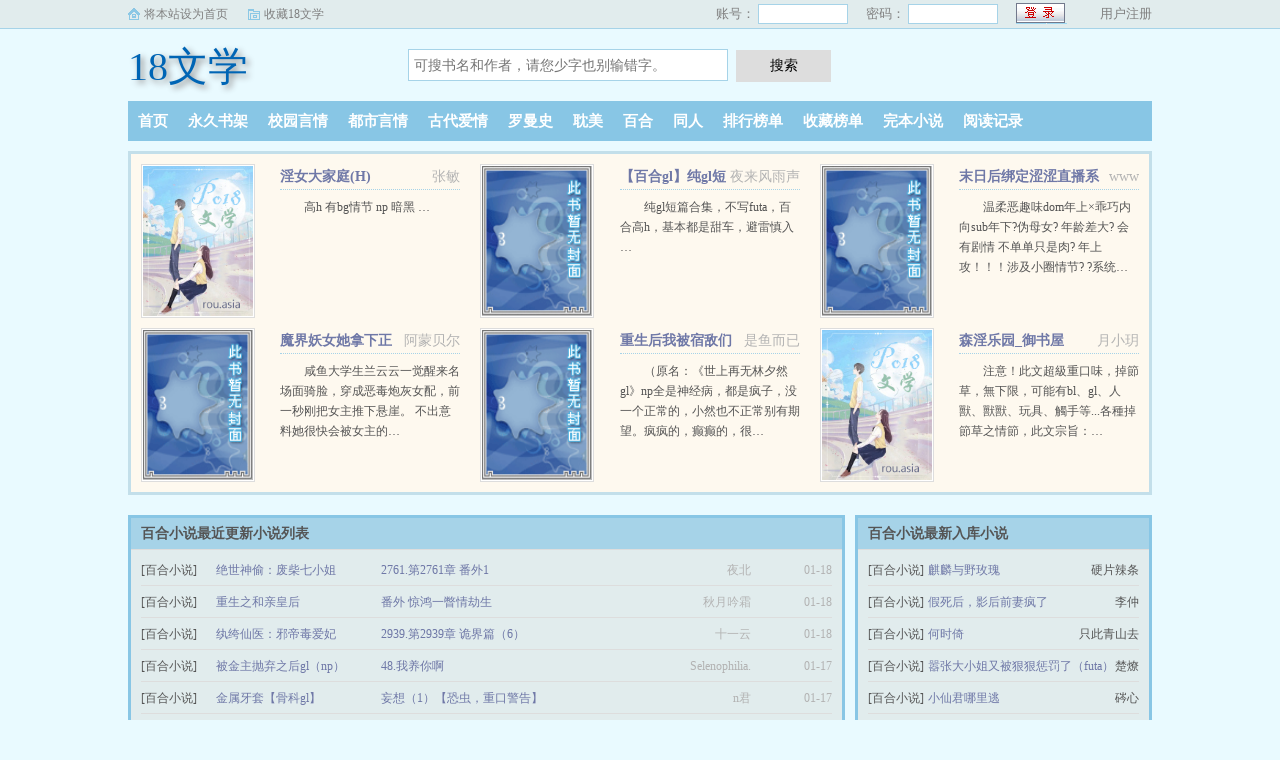

--- FILE ---
content_type: text/html
request_url: https://www.po18i.com/dushi/
body_size: 26589
content:
<!DOCTYPE html>
<html>
<head>
<meta charset="gbk"/>
<meta name="viewport" content="width=device-width, initial-scale=1.0, maximum-scale=1.0, user-scalable=0"/>
<meta name="renderer" content="webkit|ie-comp|ie-stand"/>
<meta http-equiv="X-UA-Compatible" content="ie=edge"/>
<title>百合小说_好看的百合小说_2019百合小说排行榜_18文学</title>
<meta name="keywords" content="百合小说,好看的百合小说,2025百合小说排行榜" />
<meta name="description" content="18文学是广大书友最值得收藏的百合小说阅读网，网站收录了当前最好看的百合小说，免费提供高质量的2025百合小说排行榜，是广大百合小说爱好者必备的小说阅读网。" />
</head>
<body>
<link rel="stylesheet" href="https://cdn.bootcss.com/sweetalert/0.5.0/sweet-alert.css" />
<link rel="stylesheet" href="/static/css/style.css?9"/>
<script src="https://apps.bdimg.com/libs/jquery/1.4.2/jquery.min.js"></script>
<script src="/static/js/novel.js"></script>
<!--<script src="/static/js/apps.js"></script>-->
<div class="topbar">
    <div class="topbar-con">
        <div class="topbar-sethome">
            <a href="javascript:winSetHP();">将本站设为首页</a>
        </div>
        <div class="topbar-addfavorite">
            <a href="javascript:winAddFav()">收藏18文学</a>
        </div>
        <div class="topbar-right">
            <script>PCLogin()</script>
        </div>
    </div>
</div>
<div class="header">
    <h1 class="logo"><a href="/">18文学</a></h1>
    <form action="/modules/article/search.php" class="search-form" id="form" method="post">
        <input class="input-text input-key" id="keyWord" name="searchkey" type="text" maxlength="30"
               placeholder="可搜书名和作者，请您少字也别输错字。" />
        <input type="button" class="btn-tosearch" value="搜索" title="搜索" onclick="check()"/>
    </form>
    <div class="m-user" style="color:#fff">
        <script>MLogin()</script>
    </div>
</div>

<ul class="nav">
    <li><a href="/">首页</a></li>
    <li><a rel="nofollow" href="/modules/article/bookcase.php">永久书架</a></li>
    <li><a href="/xiaoyuan/">校园言情</a></li>
    <li><a href="/dushi/">都市言情</a></li>
    <li><a href="/gudai/">古代爱情</a></li>
    <li><a href="/luoman/">罗曼史</a></li>
    <li><a href="/danmei/">耽美</a></li>
    <li><a href="/baihe/">百合</a></li>
    <li><a href="/tongren/">同人</a></li>
    <li><a href="/paihangbang/">排行榜单</a></li>
    <li><a href="/collect/">收藏榜单</a></li>
    <li><a href="/wanbenxiaoshuo/">完本小说</a></li>
    <li><a rel="nofollow" href="/history.html">阅读记录</a></li>
</ul>
<ul class="m-nav">
    <li><a href="/paihangbang/">排行</a></li>
    <li><a href="/collect/">收藏</a></li>
    <li><a href="/wanbenxiaoshuo/">完本</a></li>
    <li><a href="/history.html">阅读记录</a></li>
    <li><a href="/modules/article/bookcase.php"  rel="nofollow">书架</a></li>
</ul>
<div class="container">
  <div class="row">

    <div class="layout layout-col2 layout-col3">

<div class="item">
    <div class="image">
        <a href="https://www.po18i.com/17532/">
            <img src="https://www.po18i.com/modules/article/images/nocover.jpg" onerror="src='/images/nopic.gif'" alt="淫女大家庭(H)" /></a>
    </div>
    <dl>
        <dt><span>张敏 </span><a href="https://www.po18i.com/17532/">淫女大家庭(H) </a></dt>
        <dd><a href="https://www.po18i.com/17532/" style="color:#555;">    高h 有bg情节 np 暗黑
…</a></dd>
    </dl>
</div>

<div class="item">
    <div class="image">
        <a href="https://www.po18i.com/136037/">
            <img src="https://img.po18i.com/image/136/136037/136037s.jpg" onerror="src='/images/nopic.gif'" alt="【百合gl】纯gl短篇合集（高h）" /></a>
    </div>
    <dl>
        <dt><span>夜来风雨声 </span><a href="https://www.po18i.com/136037/">【百合gl】纯gl短篇合集（高h） </a></dt>
        <dd><a href="https://www.po18i.com/136037/" style="color:#555;">    纯gl短篇合集，不写futa，百合高h，基本都是甜车，避雷慎入
…</a></dd>
    </dl>
</div>

<div class="item">
    <div class="image">
        <a href="https://www.po18i.com/136539/">
            <img src="https://img.po18i.com/image/136/136539/136539s.jpg" onerror="src='/images/nopic.gif'" alt="末日后绑定涩涩直播系统（gl纯百）" /></a>
    </div>
    <dl>
        <dt><span>www </span><a href="https://www.po18i.com/136539/">末日后绑定涩涩直播系统（gl纯百） </a></dt>
        <dd><a href="https://www.po18i.com/136539/" style="color:#555;">    温柔恶趣味dom年上×乖巧内向sub年下?伪母女? 年龄差大? 会有剧情 不单单只是肉? 年上攻！！！涉及小圈情节? ?系统…</a></dd>
    </dl>
</div>

<div class="item">
    <div class="image">
        <a href="https://www.po18i.com/130936/">
            <img src="https://img.po18i.com/image/130/130936/130936s.jpg" onerror="src='/images/nopic.gif'" alt="魔界妖女她拿下正道之光了（扶她高h）" /></a>
    </div>
    <dl>
        <dt><span>阿蒙贝尔 </span><a href="https://www.po18i.com/130936/">魔界妖女她拿下正道之光了（扶她高h） </a></dt>
        <dd><a href="https://www.po18i.com/130936/" style="color:#555;">    咸鱼大学生兰云云一觉醒来名场面骑脸，穿成恶毒炮灰女配，前一秒刚把女主推下悬崖。    不出意料她很快会被女主的…</a></dd>
    </dl>
</div>

<div class="item">
    <div class="image">
        <a href="https://www.po18i.com/152996/">
            <img src="https://img.po18i.com/image/152/152996/152996s.jpg" onerror="src='/images/nopic.gif'" alt="重生后我被宿敌们包围了gl（np高h全神经病）" /></a>
    </div>
    <dl>
        <dt><span>是鱼而已 </span><a href="https://www.po18i.com/152996/">重生后我被宿敌们包围了gl（np高h全神经病） </a></dt>
        <dd><a href="https://www.po18i.com/152996/" style="color:#555;">    （原名：《世上再无林夕然gl》np全是神经病，都是疯子，没一个正常的，小然也不正常别有期望。疯疯的，癫癫的，很…</a></dd>
    </dl>
</div>

<div class="item">
    <div class="image">
        <a href="https://www.po18i.com/60626/">
            <img src="https://www.po18i.com/modules/article/images/nocover.jpg" onerror="src='/images/nopic.gif'" alt="森淫乐园_御书屋" /></a>
    </div>
    <dl>
        <dt><span>月小玥 </span><a href="https://www.po18i.com/60626/">森淫乐园_御书屋 </a></dt>
        <dd><a href="https://www.po18i.com/60626/" style="color:#555;">    注意！此文超級重口味，掉節草，無下限，可能有bl、gl、人獸、獸獸、玩具、觸手等...各種掉節草之情節，此文宗旨：…</a></dd>
    </dl>
</div>

    </div>

  </div>
  <div class="row">
    <div class="layout layout2 layout-col2">
      <h2 class="layout-tit">百合小说最近更新小说列表</h2>
      <ul class="txt-list txt-list-row5">
        
        <li>
          <span class="s1">[百合小说]</span>
          <span class="s2">
            <a href="https://www.po18i.com/99560/">绝世神偷：废柴七小姐</a>
          </span>
          <span class="s3"><a href="https://www.po18i.com/99560/57423797.html">2761.第2761章 番外1</a></span>
          <span class="s4">夜北</span><span class="s5">01-18</span>
        </li>
        
        <li>
          <span class="s1">[百合小说]</span>
          <span class="s2">
            <a href="https://www.po18i.com/99269/">重生之和亲皇后</a>
          </span>
          <span class="s3"><a href="https://www.po18i.com/99269/57357258.html">番外 惊鸿一瞥情劫生</a></span>
          <span class="s4">秋月吟霜</span><span class="s5">01-18</span>
        </li>
        
        <li>
          <span class="s1">[百合小说]</span>
          <span class="s2">
            <a href="https://www.po18i.com/91439/">纨绔仙医：邪帝毒爱妃</a>
          </span>
          <span class="s3"><a href="https://www.po18i.com/91439/57356269.html">2939.第2939章 诡界篇（6）</a></span>
          <span class="s4">十一云</span><span class="s5">01-18</span>
        </li>
        
        <li>
          <span class="s1">[百合小说]</span>
          <span class="s2">
            <a href="https://www.po18i.com/193489/">被金主抛弃之后gl（np）</a>
          </span>
          <span class="s3"><a href="https://www.po18i.com/193489/56843097.html">48.我养你啊</a></span>
          <span class="s4">Selenophilia.</span><span class="s5">01-17</span>
        </li>
        
        <li>
          <span class="s1">[百合小说]</span>
          <span class="s2">
            <a href="https://www.po18i.com/178253/">金属牙套【骨科gl】</a>
          </span>
          <span class="s3"><a href="https://www.po18i.com/178253/56839202.html">妄想（1）【恐虫，重口警告】</a></span>
          <span class="s4">n君</span><span class="s5">01-17</span>
        </li>
        
        <li>
          <span class="s1">[百合小说]</span>
          <span class="s2">
            <a href="https://www.po18i.com/193946/">山蓝鸲</a>
          </span>
          <span class="s3"><a href="https://www.po18i.com/193946/56273992.html">邀约</a></span>
          <span class="s4">veveco</span><span class="s5">01-16</span>
        </li>
        
        <li>
          <span class="s1">[百合小说]</span>
          <span class="s2">
            <a href="https://www.po18i.com/176434/">爱上了包养我的老女人（gl）</a>
          </span>
          <span class="s3"><a href="https://www.po18i.com/176434/56273964.html">第八十一章:年夜饭</a></span>
          <span class="s4">胡萝卜真难吃</span><span class="s5">01-16</span>
        </li>
        
        <li>
          <span class="s1">[百合小说]</span>
          <span class="s2">
            <a href="https://www.po18i.com/192877/">九尾白狐是我前世妻（futa 百合）</a>
          </span>
          <span class="s3"><a href="https://www.po18i.com/192877/56273469.html">第二十六章更衣室（微h）</a></span>
          <span class="s4">hugoo</span><span class="s5">01-15</span>
        </li>
        
        <li>
          <span class="s1">[百合小说]</span>
          <span class="s2">
            <a href="https://www.po18i.com/192880/">沉墨告白（gl H futa)</a>
          </span>
          <span class="s3"><a href="https://www.po18i.com/192880/56273268.html">第二十八章(H)</a></span>
          <span class="s4">卧花海</span><span class="s5">01-15</span>
        </li>
        
        <li>
          <span class="s1">[百合小说]</span>
          <span class="s2">
            <a href="https://www.po18i.com/134906/">插翅难飞百合abo</a>
          </span>
          <span class="s3"><a href="https://www.po18i.com/134906/56273193.html">24.继续爽做 гǒ use8.cǒм</a></span>
          <span class="s4">一根藤上七个哇</span><span class="s5">01-15</span>
        </li>
        
        <li>
          <span class="s1">[百合小说]</span>
          <span class="s2">
            <a href="https://www.po18i.com/195267/">麒麟与野玫瑰</a>
          </span>
          <span class="s3"><a href="https://www.po18i.com/195267/56267506.html">第208章</a></span>
          <span class="s4">硬片辣条</span><span class="s5">01-15</span>
        </li>
        
        <li>
          <span class="s1">[百合小说]</span>
          <span class="s2">
            <a href="https://www.po18i.com/161504/">论女a与哨向的兼容性（nph）</a>
          </span>
          <span class="s3"><a href="https://www.po18i.com/161504/56264745.html">第八十二天</a></span>
          <span class="s4">dreamic</span><span class="s5">01-14</span>
        </li>
        
        <li>
          <span class="s1">[百合小说]</span>
          <span class="s2">
            <a href="https://www.po18i.com/194077/">【母女骨】禁脔</a>
          </span>
          <span class="s3"><a href="https://www.po18i.com/194077/56263691.html">三十二</a></span>
          <span class="s4">长鲸</span><span class="s5">01-13</span>
        </li>
        
        <li>
          <span class="s1">[百合小说]</span>
          <span class="s2">
            <a href="https://www.po18i.com/195197/">嚣张大小姐又被狠狠惩罚了（futa）</a>
          </span>
          <span class="s3"><a href="https://www.po18i.com/195197/56263614.html">17.大小姐真是不长记性</a></span>
          <span class="s4">楚燎</span><span class="s5">01-13</span>
        </li>
        
        <li>
          <span class="s1">[百合小说]</span>
          <span class="s2">
            <a href="https://www.po18i.com/195208/">假死后，影后前妻疯了</a>
          </span>
          <span class="s3"><a href="https://www.po18i.com/195208/56263538.html">第121章</a></span>
          <span class="s4">李仲</span><span class="s5">01-13</span>
        </li>
        
        <li>
          <span class="s1">[百合小说]</span>
          <span class="s2">
            <a href="https://www.po18i.com/195207/">何时倚</a>
          </span>
          <span class="s3"><a href="https://www.po18i.com/195207/56261614.html">第43章</a></span>
          <span class="s4">只此青山去</span><span class="s5">01-13</span>
        </li>
        
        <li>
          <span class="s1">[百合小说]</span>
          <span class="s2">
            <a href="https://www.po18i.com/162649/">一篇很淫乱的文</a>
          </span>
          <span class="s3"><a href="https://www.po18i.com/162649/56255199.html">【番外】回到70年前（粗暴肏尿H）</a></span>
          <span class="s4">0000</span><span class="s5">01-11</span>
        </li>
        
        <li>
          <span class="s1">[百合小说]</span>
          <span class="s2">
            <a href="https://www.po18i.com/195055/">小仙君哪里逃</a>
          </span>
          <span class="s3"><a href="https://www.po18i.com/195055/56203619.html">第60章</a></span>
          <span class="s4">硶心</span><span class="s5">01-10</span>
        </li>
        
        <li>
          <span class="s1">[百合小说]</span>
          <span class="s2">
            <a href="https://www.po18i.com/195047/">白月光影后不姓白</a>
          </span>
          <span class="s3"><a href="https://www.po18i.com/195047/56203376.html">第116章</a></span>
          <span class="s4">涩青梅</span><span class="s5">01-10</span>
        </li>
        
        <li>
          <span class="s1">[百合小说]</span>
          <span class="s2">
            <a href="https://www.po18i.com/195054/">被送给病弱公主后</a>
          </span>
          <span class="s3"><a href="https://www.po18i.com/195054/56203345.html">第69章</a></span>
          <span class="s4">袖里藏猫</span><span class="s5">01-10</span>
        </li>
        
        <li>
          <span class="s1">[百合小说]</span>
          <span class="s2">
            <a href="https://www.po18i.com/195052/">被擒后死对头夜夜拥我入梦</a>
          </span>
          <span class="s3"><a href="https://www.po18i.com/195052/56203212.html">第62章</a></span>
          <span class="s4">满兜钱串子</span><span class="s5">01-10</span>
        </li>
        
        <li>
          <span class="s1">[百合小说]</span>
          <span class="s2">
            <a href="https://www.po18i.com/195051/">给短命疯批大小姐冲喜后</a>
          </span>
          <span class="s3"><a href="https://www.po18i.com/195051/56203107.html">第170章</a></span>
          <span class="s4">醉后应见我</span><span class="s5">01-10</span>
        </li>
        
        <li>
          <span class="s1">[百合小说]</span>
          <span class="s2">
            <a href="https://www.po18i.com/195045/">月色过撩</a>
          </span>
          <span class="s3"><a href="https://www.po18i.com/195045/56202760.html">第251章</a></span>
          <span class="s4">温酒煎茶</span><span class="s5">01-10</span>
        </li>
        
        <li>
          <span class="s1">[百合小说]</span>
          <span class="s2">
            <a href="https://www.po18i.com/195046/">房东每天都在冬眠</a>
          </span>
          <span class="s3"><a href="https://www.po18i.com/195046/56202373.html">第50章</a></span>
          <span class="s4">大西洋暖流</span><span class="s5">01-10</span>
        </li>
        
        <li>
          <span class="s1">[百合小说]</span>
          <span class="s2">
            <a href="https://www.po18i.com/195042/">转机</a>
          </span>
          <span class="s3"><a href="https://www.po18i.com/195042/56202250.html">第127章</a></span>
          <span class="s4">燕不学</span><span class="s5">01-10</span>
        </li>
        
        <li>
          <span class="s1">[百合小说]</span>
          <span class="s2">
            <a href="https://www.po18i.com/195037/">恶龙</a>
          </span>
          <span class="s3"><a href="https://www.po18i.com/195037/56201796.html">第77章</a></span>
          <span class="s4">upon</span><span class="s5">01-10</span>
        </li>
        
        <li>
          <span class="s1">[百合小说]</span>
          <span class="s2">
            <a href="https://www.po18i.com/195034/">姬本演绎</a>
          </span>
          <span class="s3"><a href="https://www.po18i.com/195034/56201715.html">第144章</a></span>
          <span class="s4">燕不学</span><span class="s5">01-10</span>
        </li>
        
        <li>
          <span class="s1">[百合小说]</span>
          <span class="s2">
            <a href="https://www.po18i.com/195032/">人人都说我高攀影后了</a>
          </span>
          <span class="s3"><a href="https://www.po18i.com/195032/56201399.html">第65章</a></span>
          <span class="s4">竹下鸢</span><span class="s5">01-10</span>
        </li>
        
        <li>
          <span class="s1">[百合小说]</span>
          <span class="s2">
            <a href="https://www.po18i.com/194981/">惊山语</a>
          </span>
          <span class="s3"><a href="https://www.po18i.com/194981/56194915.html">第96章</a></span>
          <span class="s4">时道</span><span class="s5">01-09</span>
        </li>
        
        <li>
          <span class="s1">[百合小说]</span>
          <span class="s2">
            <a href="https://www.po18i.com/194825/">当我和爱豆灵魂互换</a>
          </span>
          <span class="s3"><a href="https://www.po18i.com/194825/56124749.html">第58章</a></span>
          <span class="s4">盛琥珀光</span><span class="s5">01-05</span>
        </li>
        

      </ul>

      <ul class="pagination pagination-mga">
        <li><span class="hd">共 <strong>4853</strong> 部小说 当前：1/162</span></li><li title="下一页" ><a href="https://www.po18i.com/list/2_2.html">下一页</a></li>
      </ul>

    </div>
    <div class="layout layout2 layout-col1">
      <h2 class="layout-tit">百合小说最新入库小说</h2>
      <ul class="txt-list txt-list-row3">

<li>
    <span class="s1">[百合小说]</span>
    <span class="s2"><a href="https://www.po18i.com/195267/">麒麟与野玫瑰</a></span>
    <span class="s5">硬片辣条</span>
</li>

<li>
    <span class="s1">[百合小说]</span>
    <span class="s2"><a href="https://www.po18i.com/195208/">假死后，影后前妻疯了</a></span>
    <span class="s5">李仲</span>
</li>

<li>
    <span class="s1">[百合小说]</span>
    <span class="s2"><a href="https://www.po18i.com/195207/">何时倚</a></span>
    <span class="s5">只此青山去</span>
</li>

<li>
    <span class="s1">[百合小说]</span>
    <span class="s2"><a href="https://www.po18i.com/195197/">嚣张大小姐又被狠狠惩罚了（futa）</a></span>
    <span class="s5">楚燎</span>
</li>

<li>
    <span class="s1">[百合小说]</span>
    <span class="s2"><a href="https://www.po18i.com/195055/">小仙君哪里逃</a></span>
    <span class="s5">硶心</span>
</li>

<li>
    <span class="s1">[百合小说]</span>
    <span class="s2"><a href="https://www.po18i.com/195054/">被送给病弱公主后</a></span>
    <span class="s5">袖里藏猫</span>
</li>

<li>
    <span class="s1">[百合小说]</span>
    <span class="s2"><a href="https://www.po18i.com/195052/">被擒后死对头夜夜拥我入梦</a></span>
    <span class="s5">满兜钱串子</span>
</li>

<li>
    <span class="s1">[百合小说]</span>
    <span class="s2"><a href="https://www.po18i.com/195051/">给短命疯批大小姐冲喜后</a></span>
    <span class="s5">醉后应见我</span>
</li>

<li>
    <span class="s1">[百合小说]</span>
    <span class="s2"><a href="https://www.po18i.com/195047/">白月光影后不姓白</a></span>
    <span class="s5">涩青梅</span>
</li>

<li>
    <span class="s1">[百合小说]</span>
    <span class="s2"><a href="https://www.po18i.com/195046/">房东每天都在冬眠</a></span>
    <span class="s5">大西洋暖流</span>
</li>

<li>
    <span class="s1">[百合小说]</span>
    <span class="s2"><a href="https://www.po18i.com/195045/">月色过撩</a></span>
    <span class="s5">温酒煎茶</span>
</li>

<li>
    <span class="s1">[百合小说]</span>
    <span class="s2"><a href="https://www.po18i.com/195042/">转机</a></span>
    <span class="s5">燕不学</span>
</li>

<li>
    <span class="s1">[百合小说]</span>
    <span class="s2"><a href="https://www.po18i.com/195037/">恶龙</a></span>
    <span class="s5">upon</span>
</li>

<li>
    <span class="s1">[百合小说]</span>
    <span class="s2"><a href="https://www.po18i.com/195034/">姬本演绎</a></span>
    <span class="s5">燕不学</span>
</li>

<li>
    <span class="s1">[百合小说]</span>
    <span class="s2"><a href="https://www.po18i.com/195032/">人人都说我高攀影后了</a></span>
    <span class="s5">竹下鸢</span>
</li>

<li>
    <span class="s1">[百合小说]</span>
    <span class="s2"><a href="https://www.po18i.com/194981/">惊山语</a></span>
    <span class="s5">时道</span>
</li>

<li>
    <span class="s1">[百合小说]</span>
    <span class="s2"><a href="https://www.po18i.com/194825/">当我和爱豆灵魂互换</a></span>
    <span class="s5">盛琥珀光</span>
</li>

<li>
    <span class="s1">[百合小说]</span>
    <span class="s2"><a href="https://www.po18i.com/194822/">如何杀死白月光</a></span>
    <span class="s5">Gringoire</span>
</li>

<li>
    <span class="s1">[百合小说]</span>
    <span class="s2"><a href="https://www.po18i.com/194821/">和前女友营业后我们HE了</a></span>
    <span class="s5">盛琥珀光</span>
</li>

<li>
    <span class="s1">[百合小说]</span>
    <span class="s2"><a href="https://www.po18i.com/194820/">白月光喊我过来睡觉</a></span>
    <span class="s5">颜文字烧</span>
</li>

<li>
    <span class="s1">[百合小说]</span>
    <span class="s2"><a href="https://www.po18i.com/194819/">改命后，恶毒女配和女主HE了</a></span>
    <span class="s5">愿望成真</span>
</li>

<li>
    <span class="s1">[百合小说]</span>
    <span class="s2"><a href="https://www.po18i.com/194818/">渣女的使命</a></span>
    <span class="s5">颜文字烧</span>
</li>

<li>
    <span class="s1">[百合小说]</span>
    <span class="s2"><a href="https://www.po18i.com/194817/">致命证据</a></span>
    <span class="s5">地山谦</span>
</li>

<li>
    <span class="s1">[百合小说]</span>
    <span class="s2"><a href="https://www.po18i.com/194816/">死对头不可能是我心上人</a></span>
    <span class="s5">不讲道李</span>
</li>

<li>
    <span class="s1">[百合小说]</span>
    <span class="s2"><a href="https://www.po18i.com/194815/">丞相大人是女郎</a></span>
    <span class="s5">小鱼不说话</span>
</li>

<li>
    <span class="s1">[百合小说]</span>
    <span class="s2"><a href="https://www.po18i.com/194814/">宿敌的眼神逐渐偏执</a></span>
    <span class="s5">楚罹寒</span>
</li>

<li>
    <span class="s1">[百合小说]</span>
    <span class="s2"><a href="https://www.po18i.com/194813/">欺负小哑巴的一百零八式</a></span>
    <span class="s5">江湘西岸</span>
</li>

<li>
    <span class="s1">[百合小说]</span>
    <span class="s2"><a href="https://www.po18i.com/194811/">姐姐，让我爱你</a></span>
    <span class="s5">烂谷子</span>
</li>

<li>
    <span class="s1">[百合小说]</span>
    <span class="s2"><a href="https://www.po18i.com/194810/">前任遍武林</a></span>
    <span class="s5">皦玉子神</span>
</li>

<li>
    <span class="s1">[百合小说]</span>
    <span class="s2"><a href="https://www.po18i.com/194809/">直女就那么香吗</a></span>
    <span class="s5">何仙咕</span>
</li>

<li>
    <span class="s1">[百合小说]</span>
    <span class="s2"><a href="https://www.po18i.com/194643/">温柔关联</a></span>
    <span class="s5">愚绿忘</span>
</li>

<li>
    <span class="s1">[百合小说]</span>
    <span class="s2"><a href="https://www.po18i.com/194620/">编剧她暗恋我</a></span>
    <span class="s5">夏宁030</span>
</li>

      </ul>
    </div>
  </div>
</div>
<div class="footer" id="footer">
    <div class="pc-footer">
        <p>本站所有小说为转载作品，所有章节均由网友上传，转载至本站只是为了宣传本书让更多读者欣赏。</p>
    </div>
    <div class="m-footer">
        <a href="/">首页</a>
        <a href="/modules/article/bookcase.php" rel="nofollow">我的书架</a>
        <a href="/history.html" rel="nofollow">阅读记录</a>
        <!--<a href="#">客户端</a>-->
        <a href="#">顶部↑</a>
    </div>
</div>
<script src="https://cdn.bootcss.com/sweetalert/0.5.0/sweet-alert.min.js"></script>
<script>
    function check() {
        var keyWord = $("#keyWord").val().trim();
        if (keyWord == "" || keyWord == null || keyWord == undefined) {
            swal({
                title: "请输入正确的信息！",
                type: "warning",
            });
        } else {
            $("#form").submit();
        }
    }
    function winSetHP() {
        var name = document.title;
        if (document.all) {
            document.body.style.behavior = 'url(#default#homepage)';
            document.body.setHomePage(name);
        } else {
            swal({
                title: "提示",
                text: '浏览器不支持此操作, 请手动设为首页'
            });
        }
    }
    function winAddFav() {
        var domain = window.location.href;
        var name = document.title;
        try {
            window.external.addFavorite(domain, name);
        } catch (e) {
            try {
                window.sidebar.addPanel(name, domain, '');
            } catch (e) {
                swal({
                    title: "提示",
                    text: '加入收藏失败，请使用Ctrl+D进行添加,或手动在浏览器里进行设置'
                });
            }
        }
    }
    function loginbtn() {
        var domain = window.location.href;
        $.post("/login.php", { 'action': 'login', 'username': $("#small-username").val(), 'password': $("#small-password").val(), usecookie: "60000" },
            function (result) {
                window.location.reload();
            })
    }
</script>
<div style="display:none;">
    <script src="/scripts/analytics.js"></script>
</div>


<script>
(function(){
    var bp = document.createElement('script');
    var curProtocol = window.location.protocol.split(':')[0];
    if (curProtocol === 'https') {
        bp.src = 'https://zz.bdstatic.com/linksubmit/push.js';
    }
    else {
        bp.src = 'http://push.zhanzhang.baidu.com/push.js';
    }
    var s = document.getElementsByTagName("script")[0];
    s.parentNode.insertBefore(bp, s);
})();
</script>
</body>
</html>
